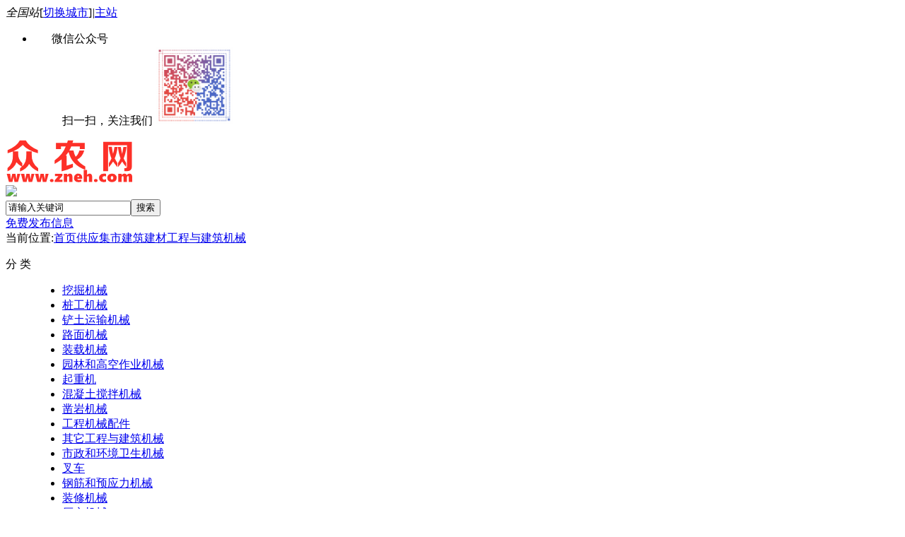

--- FILE ---
content_type: text/html;charset=UTF-8
request_url: http://www.zneh.com/gyjs/list-8128.html
body_size: 8713
content:
<!doctype html>
<html>
<head>
<meta charset="UTF-8"/>
<title>工程与建筑机械供应_工程与建筑机械价格_工程与建筑机械批发-众农网</title>
<meta name="keywords" content="工程与建筑机械供应,工程与建筑机械价格,工程与建筑机械批发"/>
<meta name="description" content="中国工程与建筑机械网为您提供各种规格的工程与建筑机械，拥有最详细的工程与建筑机械价格、采购工程与建筑机械批发等产品信息库，我们会尽全力为您提供准确、全面的工程与建筑机械厂家，欢迎来到工程与建筑机械供应频道。"/>
<link rel="canonical" href="list-8128.html"/>
<meta http-equiv="mobile-agent" content="format=html5;url=http://m.zneh.com/gyjs/list-8128.html">
<link rel="shortcut icon" type="image/x-icon" href="http://www.zneh.com/favicon.ico"/>
<link rel="bookmark" type="image/x-icon" href="http://www.zneh.com/favicon.ico"/>
<link rel="archives" title="众农网" href="http://www.zneh.com/archiver/"/>
<link rel="stylesheet" type="text/css" href="http://www.zneh.com/skin/default/style.css"/>
<link rel="stylesheet" type="text/css" href="http://www.zneh.com/skin/default/sell.css"/>
<!--[if lte IE 6]>
<link rel="stylesheet" type="text/css" href="http://www.zneh.com/skin/default/ie6.css"/>
<![endif]-->
<link type="text/css" rel="stylesheet" href="http://www.zneh.com/skin/default/theme.css"/>
<script type="text/javascript">window.onerror=function(){return true;}</script><script type="text/javascript" src="http://www.zneh.com/lang/zh-cn/lang.js"></script>
<script type="text/javascript" src="http://www.zneh.com/file/script/config.js"></script>
<!--[if lte IE 9]><!-->
<script type="text/javascript" src="http://www.zneh.com/file/script/jquery-1.5.2.min.js"></script>
<!--<![endif]-->
<!--[if (gte IE 10)|!(IE)]><!-->
<script type="text/javascript" src="http://www.zneh.com/file/script/jquery-2.1.1.min.js"></script>
<!--<![endif]-->
<script type="text/javascript" src="http://www.zneh.com/file/script/common.js"></script>
<script type="text/javascript" src="http://www.zneh.com/file/script/page.js"></script>
<script type="text/javascript">
GoMobile('http://m.zneh.com/gyjs/list-8128.html');
var searchid = 5;
</script>
</head>
<body>
<div id="header">
<div class="head-t">
<div class="container clear">
<div class="headl"><em>全国站</em>[<a href="http://www.zneh.com/api/city.php">切换城市</a>]<i>|</i><a href="http://www.zneh.com/">主站</a></div>
<div class="headm">
<div class="navs">
  <ul class="nav_menu">
    <li class="nav_menu-item"><a rel="nofollow" style="background:url(http://www.zneh.com/skin/default/images/swx.png) no-repeat left center;padding-left:25px;">微信公众号</a>
      <ul class="nav_submenu">扫一扫，关注我们
      <img src="http://www.zneh.com/wx.png" width="110" height="110"/>
      </ul>
    </li>
  </ul>
</div>
</div>
<div class="f_r" id="destoon_member"></div>
</div>
</div>
<div class="m head_s" id="destoon_space"></div>
<div class="m"><div id="search_tips" style="display:none;"></div></div>
<div id="destoon_qrcode" style="display:none;"></div><div class="m">
<div id="search_module" style="display:none;" onMouseOut="Dh('search_module');" onMouseOver="Ds('search_module');">
<a href="javascript:void(0);" onClick="setModule('5','供应集市')">供应集市</a><a href="javascript:void(0);" onClick="setModule('23','早鸟快报')">早鸟快报</a><a href="javascript:void(0);" onClick="setModule('10','知道生活')">知道生活</a></div>
</div>
<div class="m top">
<div class="logo f_l"><a href="http://www.zneh.com/"><img src="http://www.zneh.com/file/upload/202107/20/210134651.png" alt="众农网"/></a></div>
<div class="logo-area-ad"><img src="http://www.zneh.com/skin/default/images/logo_xiaobiao.png"/></div>
 <script type="text/javascript">var searchid = 5;</script>
<form id="destoon_search" action="http://www.zneh.com/gyjs/search.php" onSubmit="return Dsearch(1);">
<input type="hidden" name="moduleid" value="5" id="destoon_moduleid"/>
<input type="hidden" name="spread" value="0" id="destoon_spread"/>
<div class="head_search" onMouseOver="this.className='head_search_on';" onMouseOut="this.className='head_search';">
<input name="kw" id="destoon_kw" type="text" class="search_i" value="请输入关键词" onFocus="if(this.value=='请输入关键词') this.value='';" x-webkit-speech speech/><input type="submit" value="搜索" class="search_s"/>
</div>
</form>
<div class="keywords"></div>
<div class="fabu"><a rel="nofollow" target="_blank" href="http://www.zneh.com/member/my.php?mid=5&action=add">免费发布信息</a></div>
</div>
</div><div class="m"><div class="poss">当前位置:<a href="http://www.zneh.com/">首页</a><a href="http://www.zneh.com/gyjs/">供应集市</a><a href="http://www.zneh.com/gyjs/list-7843.html">建筑建材</a><a href="http://www.zneh.com/gyjs/list-8128.html">工程与建筑机械</a></div></div>
<div class="m">
<div class="tid mt10">
 <dl>
                <dt>分 类</dt>
                <dd>
                  <ul id="mainCat" class="clearfix">
                                                                    <li><a href="http://www.zneh.com/gyjs/list-11129.html" title="挖掘机械">挖掘机械</a></li>
                                                                  <li><a href="http://www.zneh.com/gyjs/list-11130.html" title="桩工机械">桩工机械</a></li>
                                                                  <li><a href="http://www.zneh.com/gyjs/list-11131.html" title="铲土运输机械">铲土运输机械</a></li>
                                                                  <li><a href="http://www.zneh.com/gyjs/list-11132.html" title="路面机械">路面机械</a></li>
                                                                  <li><a href="http://www.zneh.com/gyjs/list-11133.html" title="装载机械">装载机械</a></li>
                                                                  <li><a href="http://www.zneh.com/gyjs/list-11134.html" title="园林和高空作业机械">园林和高空作业机械</a></li>
                                                                  <li><a href="http://www.zneh.com/gyjs/list-11135.html" title="起重机">起重机</a></li>
                                                                  <li><a href="http://www.zneh.com/gyjs/list-11136.html" title="混凝土搅拌机械">混凝土搅拌机械</a></li>
                                                                  <li><a href="http://www.zneh.com/gyjs/list-11137.html" title="凿岩机械">凿岩机械</a></li>
                                                                  <li><a href="http://www.zneh.com/gyjs/list-11138.html" title="工程机械配件">工程机械配件</a></li>
                                                                  <li><a href="http://www.zneh.com/gyjs/list-11139.html" title="其它工程与建筑机械">其它工程与建筑机械</a></li>
                                                                  <li><a href="http://www.zneh.com/gyjs/list-11140.html" title="市政和环境卫生机械">市政和环境卫生机械</a></li>
                                                                  <li><a href="http://www.zneh.com/gyjs/list-11141.html" title="叉车">叉车</a></li>
                                                                  <li><a href="http://www.zneh.com/gyjs/list-11142.html" title="钢筋和预应力机械">钢筋和预应力机械</a></li>
                                                                  <li><a href="http://www.zneh.com/gyjs/list-11143.html" title="装修机械">装修机械</a></li>
                                                                  <li><a href="http://www.zneh.com/gyjs/list-11144.html" title="压实机械">压实机械</a></li>
                                                                 </ul> 
                </dd>
            </dl>
            <dl>
                <dt>地 区</dt>
                <dd>
                  <ul class="clearfix">
                                       <li><a href="http://www.zneh.com/gyjs/search.php?catid=8128&areaid=1" title="北京工程与建筑机械" >北京</a></li>
                              <li><a href="http://www.zneh.com/gyjs/search.php?catid=8128&areaid=2" title="上海工程与建筑机械" >上海</a></li>
                              <li><a href="http://www.zneh.com/gyjs/search.php?catid=8128&areaid=3" title="天津工程与建筑机械" >天津</a></li>
                              <li><a href="http://www.zneh.com/gyjs/search.php?catid=8128&areaid=4" title="重庆工程与建筑机械" >重庆</a></li>
                              <li><a href="http://www.zneh.com/gyjs/search.php?catid=8128&areaid=5" title="河北工程与建筑机械" >河北</a></li>
                              <li><a href="http://www.zneh.com/gyjs/search.php?catid=8128&areaid=6" title="山西工程与建筑机械" >山西</a></li>
                              <li><a href="http://www.zneh.com/gyjs/search.php?catid=8128&areaid=7" title="内蒙古工程与建筑机械" >内蒙古</a></li>
                              <li><a href="http://www.zneh.com/gyjs/search.php?catid=8128&areaid=8" title="辽宁工程与建筑机械" >辽宁</a></li>
                              <li><a href="http://www.zneh.com/gyjs/search.php?catid=8128&areaid=9" title="吉林工程与建筑机械" >吉林</a></li>
                              <li><a href="http://www.zneh.com/gyjs/search.php?catid=8128&areaid=10" title="黑龙江工程与建筑机械" >黑龙江</a></li>
                              <li><a href="http://www.zneh.com/gyjs/search.php?catid=8128&areaid=11" title="江苏工程与建筑机械" >江苏</a></li>
                              <li><a href="http://www.zneh.com/gyjs/search.php?catid=8128&areaid=12" title="浙江工程与建筑机械" >浙江</a></li>
                              <li><a href="http://www.zneh.com/gyjs/search.php?catid=8128&areaid=13" title="安徽工程与建筑机械" >安徽</a></li>
                              <li><a href="http://www.zneh.com/gyjs/search.php?catid=8128&areaid=14" title="福建工程与建筑机械" >福建</a></li>
                              <li><a href="http://www.zneh.com/gyjs/search.php?catid=8128&areaid=15" title="江西工程与建筑机械" >江西</a></li>
                              <li><a href="http://www.zneh.com/gyjs/search.php?catid=8128&areaid=16" title="山东工程与建筑机械" >山东</a></li>
                              <li><a href="http://www.zneh.com/gyjs/search.php?catid=8128&areaid=17" title="河南工程与建筑机械" >河南</a></li>
                              <li><a href="http://www.zneh.com/gyjs/search.php?catid=8128&areaid=18" title="湖北工程与建筑机械" >湖北</a></li>
                              <li><a href="http://www.zneh.com/gyjs/search.php?catid=8128&areaid=19" title="湖南工程与建筑机械" >湖南</a></li>
                              <li><a href="http://www.zneh.com/gyjs/search.php?catid=8128&areaid=20" title="广东工程与建筑机械" >广东</a></li>
                              <li><a href="http://www.zneh.com/gyjs/search.php?catid=8128&areaid=21" title="广西工程与建筑机械" >广西</a></li>
                              <li><a href="http://www.zneh.com/gyjs/search.php?catid=8128&areaid=22" title="海南工程与建筑机械" >海南</a></li>
                              <li><a href="http://www.zneh.com/gyjs/search.php?catid=8128&areaid=23" title="四川工程与建筑机械" >四川</a></li>
                              <li><a href="http://www.zneh.com/gyjs/search.php?catid=8128&areaid=24" title="贵州工程与建筑机械" >贵州</a></li>
                              <li><a href="http://www.zneh.com/gyjs/search.php?catid=8128&areaid=25" title="云南工程与建筑机械" >云南</a></li>
                              <li><a href="http://www.zneh.com/gyjs/search.php?catid=8128&areaid=26" title="西藏工程与建筑机械" >西藏</a></li>
                              <li><a href="http://www.zneh.com/gyjs/search.php?catid=8128&areaid=27" title="陕西工程与建筑机械" >陕西</a></li>
                              <li><a href="http://www.zneh.com/gyjs/search.php?catid=8128&areaid=28" title="甘肃工程与建筑机械" >甘肃</a></li>
                              <li><a href="http://www.zneh.com/gyjs/search.php?catid=8128&areaid=29" title="青海工程与建筑机械" >青海</a></li>
                              <li><a href="http://www.zneh.com/gyjs/search.php?catid=8128&areaid=30" title="宁夏工程与建筑机械" >宁夏</a></li>
                              <li><a href="http://www.zneh.com/gyjs/search.php?catid=8128&areaid=31" title="新疆工程与建筑机械" >新疆</a></li>
                              <li><a href="http://www.zneh.com/gyjs/search.php?catid=8128&areaid=32" title="台湾工程与建筑机械" >台湾</a></li>
                              <li><a href="http://www.zneh.com/gyjs/search.php?catid=8128&areaid=33" title="香港工程与建筑机械" >香港</a></li>
                              <li><a href="http://www.zneh.com/gyjs/search.php?catid=8128&areaid=34" title="澳门工程与建筑机械" >澳门</a></li>
                           </ul> 
</dd>
</dl>
</div>
<div class="b15 c_b">&nbsp;</div>
<div class="sell-list">
<div id="nav">
    <div class="nav-c">
        <ul> 
                    <li class="cur">
                 <a href="http://www.zneh.com/gyjs/list-8128.html">工程与建筑机械信息</a>
            </li>
                                    <li>
                <a href="http://www.zneh.com/company/list-31616.html" target="_blank">工程与建筑机械公司</a>
            </li>
                    </ul>
                    </div><div class="post-type">
        <script type="text/javascript">var sh = 'http://www.zneh.com/gyjs/search.php?catid=8128';</script>
          <input type="checkbox"  onclick="Go(sh+'&price=1');"/> 标价&nbsp;
      <input type="checkbox"  onclick="Go(sh+'&thumb=1');"/> 图片&nbsp;
      <input type="checkbox"  onclick="Go(sh+'&vip=1');"/> VIP&nbsp;&nbsp;
        </div>
</div>
<div class="b10"></div>
<form method="post">
<div class="list-box">
<ul>
<li>
<div class="left"><a href="http://www.zneh.com/gyjs/show-49895.html" target="_blank"><img src="http://www.zneh.com/file/upload/202507/16/085450271126.jpg.thumb.jpg"></a></div><div class="right">
<h3><a href="http://www.zneh.com/gyjs/show-49895.html" target="_blank">20吨无轨电动平板车 重型电动工具拖车</a><a href='http://www.zneh.com/gyjs/list-11139.html' target='_blank' class='tagsell tag-category'>其它工程与建筑机械</a></h3>
<p>20吨无轨电动平板车 重型电动工具拖车品牌：南工，型号：NG20-50/24,台面尺寸：5*2.4米，载重：20吨，净重：5192KG,颜色：黄色；</p>
<p class="com">[广东佛山市] <a href="http://www.zneh.com/com/fsnangong/" target="_blank">佛山南工车辆制造有限公司</a></p>
<p>主营：平板车、全挂 车、平板拖车、牵引拖车、 全挂拖车、升降平台、登车桥、汽车尾板、ATV拖车、LED广告拖车、雨篷拖车、房车底盘、电动车辆、电动轨道车、电动叉车、电动平板车、浏览观光车、房车、水陆两栖车、工程车辆、仓储货架及相关配件</p>
</div>
<div class="price"><strong class="px14">178000.00</strong>/台<em>07-16</em>
</div>
</li>
<li>
<div class="left"><a href="http://www.zneh.com/gyjs/show-48790.html" target="_blank"><img src="http://www.zneh.com/file/upload/202202/26/14285160535.jpg.thumb.jpg"></a></div><div class="right">
<h3><a href="http://www.zneh.com/gyjs/show-48790.html" target="_blank">2ZBQ-9/3矿用气动注浆泵/气动注浆机</a><a href='http://www.zneh.com/gyjs/list-11136.html' target='_blank' class='tagsell tag-category'>混凝土搅拌机械</a></h3>
<p>2ZBQ-9/3矿用气动注浆泵产品介绍2ZBQ-9/3矿用气动注浆泵主要用于煤矿、铁矿等井壁防水、加固注浆工程，以及地铁、隧道、水利、建</p>
<p class="com">[全国] <a href="http://www.zneh.com/com/zhongmei888/" target="_blank"></a></p>
<p>主营：</p>
</div>
<div class="price"><strong class="px14">21500.00</strong>/辆<em>02-26</em>
</div>
</li>
<li>
<div class="right">
<h3><a href="http://www.zneh.com/gyjs/show-25258.html" target="_blank">5mm厚广告PVC板-PVC自由发泡板生产厂家批发提供尺寸定制</a><a href='http://www.zneh.com/gyjs/list-11135.html' target='_blank' class='tagsell tag-category'>起重机</a></h3>
<p>5mm广告PVC板 PVC自由发泡板生产厂家 提供尺寸密度定制产品名称：PVC自由发泡板（别名安迪板、雪弗板) 产品颜色：白色产品规格：</p>
<p class="com">[北京] <a href="http://www.zneh.com/com/zneh/" target="_blank">杨鑫</a></p>
<p>主营：塑胶/塑料机械/造料机械</p>
</div>
<div class="price"><strong class="px14">42.00</strong>/件<em>08-22</em>
</div>
</li>
<li>
<div class="right">
<h3><a href="http://www.zneh.com/gyjs/show-25257.html" target="_blank">中空板包装板、彩色中空板,2600mm宽幅</a><a href='http://www.zneh.com/gyjs/list-11135.html' target='_blank' class='tagsell tag-category'>起重机</a></h3>
<p>中空板产品具有防震、可灵活设计结构、不需开注塑模具等优势。可循环使用，以降低包装运输成本。不良品可维修养护，报废品可回收</p>
<p class="com">[北京] <a href="http://www.zneh.com/com/zneh/" target="_blank">杨鑫</a></p>
<p>主营：塑胶/塑料机械/造料机械</p>
</div>
<div class="price"><strong class="px14">6.00</strong>/件<em>08-22</em>
</div>
</li>
<li>
<div class="right">
<h3><a href="http://www.zneh.com/gyjs/show-25256.html" target="_blank">江浙沪厂家批发直销精密仪器专用塑料周转箱</a><a href='http://www.zneh.com/gyjs/list-11135.html' target='_blank' class='tagsell tag-category'>起重机</a></h3>
<p>详细解析塑料中空板和纸箱的优劣中空板标准化带来的社会经济效益是非常大的。标准化的产品可以多次复用,使得若盘每次使用成本不</p>
<p class="com">[北京] <a href="http://www.zneh.com/com/zneh/" target="_blank">杨鑫</a></p>
<p>主营：塑胶/塑料机械/造料机械</p>
</div>
<div class="price">询价<em>08-22</em>
</div>
</li>
<div style=" padding:15px 8px; height:auto; display:block;  background:#FFFFFF;overflow:hidden;"><div class="_s3vlwu9xbs8"></div>
<script type="text/javascript">
    (window.slotbydup = window.slotbydup || []).push({
        id: "u6597123",
        container: "_s3vlwu9xbs8",
        async: true
    });
</script>
<!-- 多条广告如下脚本只需引入一次 -->
<script type="text/javascript" src="//cpro.baidustatic.com/cpro/ui/cm.js" async="async" defer="defer" >
</script></div><li>
<div class="right">
<h3><a href="http://www.zneh.com/gyjs/show-25255.html" target="_blank">恒宏塑胶生产防静电|导电|阻燃中空板</a><a href='http://www.zneh.com/gyjs/list-11135.html' target='_blank' class='tagsell tag-category'>起重机</a></h3>
<p>PP中空板的材料决定了它具有无毒、无污染、耐腐蚀、防水、防震的性能。一些工厂可根据不同的要求掺合阻燃母料而成阻燃中空板，而</p>
<p class="com">[北京] <a href="http://www.zneh.com/com/zneh/" target="_blank">杨鑫</a></p>
<p>主营：塑胶/塑料机械/造料机械</p>
</div>
<div class="price">询价<em>08-22</em>
</div>
</li>
<li>
<div class="right">
<h3><a href="http://www.zneh.com/gyjs/show-25254.html" target="_blank">黑白膜遮光幕,遮阳幕厂家批发直销</a><a href='http://www.zneh.com/gyjs/list-11135.html' target='_blank' class='tagsell tag-category'>起重机</a></h3>
<p>迈希尔黑白遮阳幕MNOBW功能特点：&#8226;白天是非常有效的外遮阳，实现*佳效果的遮阳降温；&#8226;单独使用时仍具有遮阳，降温和</p>
<p class="com">[北京] <a href="http://www.zneh.com/com/zneh/" target="_blank">杨鑫</a></p>
<p>主营：塑胶/塑料机械/造料机械</p>
</div>
<div class="price"><strong class="px14">3.20</strong>/件<em>08-22</em>
</div>
</li>
<li>
<div class="right">
<h3><a href="http://www.zneh.com/gyjs/show-25253.html" target="_blank">内用遮阳幕,内用遮阳保温幕厂家批发直销</a><a href='http://www.zneh.com/gyjs/list-11135.html' target='_blank' class='tagsell tag-category'>起重机</a></h3>
<p>迈希尔内用遮阳保温幕 节能 漫射 MND适用于各类温室内外材料：白膜+透明散射膜阻燃性：非阻燃尺寸：1.5-6.3米厚度：1.3毫米遮阳</p>
<p class="com">[北京] <a href="http://www.zneh.com/com/zneh/" target="_blank">杨鑫</a></p>
<p>主营：塑胶/塑料机械/造料机械</p>
</div>
<div class="price"><strong class="px14">2.00</strong>/件<em>08-22</em>
</div>
</li>
<li>
<div class="right">
<h3><a href="http://www.zneh.com/gyjs/show-25252.html" target="_blank">高强度防虫网厂家批发直销</a><a href='http://www.zneh.com/gyjs/list-11135.html' target='_blank' class='tagsell tag-category'>起重机</a></h3>
<p>迈希尔高强度防虫网功能特点： 1、防虫：防虫网对白菜菜青虫、小菜蛾、豇豆荚螟、美洲斑潜蝇防效为94--97％，对蚜虫防效为90％。</p>
<p class="com">[北京] <a href="http://www.zneh.com/com/zneh/" target="_blank">杨鑫</a></p>
<p>主营：塑胶/塑料机械/造料机械</p>
</div>
<div class="price"><strong class="px14">2.70</strong>/件<em>08-22</em>
</div>
</li>
<li>
<div class="right">
<h3><a href="http://www.zneh.com/gyjs/show-25251.html" target="_blank">东莞清溪塑胶外壳喷油加工|uv喷油橡胶油厂家批发</a><a href='http://www.zneh.com/gyjs/list-11135.html' target='_blank' class='tagsell tag-category'>起重机</a></h3>
<p>随着市场经济的发展，生活质量的提升，市场需要更加多样性，产品性能好的同时，人们更加追求外观的多样化和个性化，塑胶喷油给产</p>
<p class="com">[北京] <a href="http://www.zneh.com/com/zneh/" target="_blank">杨鑫</a></p>
<p>主营：塑胶/塑料机械/造料机械</p>
</div>
<div class="price"><strong class="px14">1.50</strong>/件<em>08-22</em>
</div>
</li>
<div style=" padding:15px 8px; height:auto; display:block;  background:#FFFFFF;overflow:hidden;"><div class="_s3vlwu9xbs8"></div>
<script type="text/javascript">
    (window.slotbydup = window.slotbydup || []).push({
        id: "u6597123",
        container: "_s3vlwu9xbs8",
        async: true
    });
</script>
<!-- 多条广告如下脚本只需引入一次 -->
<script type="text/javascript" src="//cpro.baidustatic.com/cpro/ui/cm.js" async="async" defer="defer" >
</script></div><li>
<div class="right">
<h3><a href="http://www.zneh.com/gyjs/show-25250.html" target="_blank">惠州ABS塑胶喷涂丝印加工厂家批发|来料加工</a><a href='http://www.zneh.com/gyjs/list-11135.html' target='_blank' class='tagsell tag-category'>起重机</a></h3>
<p>惠州市兄辉电子塑胶有限公司专注塑胶喷油加工已14年了，擅长于中小件塑胶大批量的喷油加工，经过13年的磨练，打造了一支专注，高</p>
<p class="com">[北京] <a href="http://www.zneh.com/com/zneh/" target="_blank">杨鑫</a></p>
<p>主营：塑胶/塑料机械/造料机械</p>
</div>
<div class="price"><strong class="px14">1.50</strong>/件<em>08-22</em>
</div>
</li>
<li>
<div class="right">
<h3><a href="http://www.zneh.com/gyjs/show-25249.html" target="_blank">PVC软质水晶台垫(软玻璃)</a><a href='http://www.zneh.com/gyjs/list-11135.html' target='_blank' class='tagsell tag-category'>起重机</a></h3>
<p>软玻璃：PVC透明软板，是一种优质的塑胶复合材料，表面光滑、亮丽透明、无裂缝、无气泡、色泽均匀。其优点有：1、耐热度高（有的</p>
<p class="com">[北京] <a href="http://www.zneh.com/com/zneh/" target="_blank">杨鑫</a></p>
<p>主营：塑胶/塑料机械/造料机械</p>
</div>
<div class="price"><strong class="px14">35.00</strong>/件<em>08-22</em>
</div>
</li>
<li>
<div class="right">
<h3><a href="http://www.zneh.com/gyjs/show-25248.html" target="_blank">净化室PVC黑色防静电帘,透明网格防静电帘</a><a href='http://www.zneh.com/gyjs/list-11144.html' target='_blank' class='tagsell tag-category'>压实机械</a></h3>
<p>材质PVC，适用于电子电器行业，无菌室、绝缘室等各行业。静电指数达到104-1012Ω,有效防止静电的产生和静电消散。多用于无尘室、</p>
<p class="com">[北京] <a href="http://www.zneh.com/com/zneh/" target="_blank">杨鑫</a></p>
<p>主营：塑胶/塑料机械/造料机械</p>
</div>
<div class="price"><strong class="px14">22.00</strong>/件<em>08-22</em>
</div>
</li>
<li>
<div class="right">
<h3><a href="http://www.zneh.com/gyjs/show-25247.html" target="_blank">氢化丁腈密封胶条</a><a href='http://www.zneh.com/gyjs/list-11144.html' target='_blank' class='tagsell tag-category'>压实机械</a></h3>
<p>氢化丁腈密封胶条氢化丁腈橡胶（HNBR）是一种高饱和的腈类弹性体，是将丁腈橡胶（NBR）链段上的丁二烯单元进行有选择的加氢制得</p>
<p class="com">[北京] <a href="http://www.zneh.com/com/zneh/" target="_blank">杨鑫</a></p>
<p>主营：塑胶/塑料机械/造料机械</p>
</div>
<div class="price">询价<em>08-22</em>
</div>
</li>
<li>
<div class="right">
<h3><a href="http://www.zneh.com/gyjs/show-25246.html" target="_blank">锦州塑料托盘防滑加厚厂家批发|物流网格平板川字田字九脚</a><a href='http://www.zneh.com/gyjs/list-11144.html' target='_blank' class='tagsell tag-category'>压实机械</a></h3>
<p>1.环保塑料托盘以塑代木可回收利用节约资源符合国家环保要求且经济实惠。 2.超轻一体化结构根据精巧的设计实现了超轻</p>
<p class="com">[北京] <a href="http://www.zneh.com/com/zneh/" target="_blank">杨鑫</a></p>
<p>主营：塑胶/塑料机械/造料机械</p>
</div>
<div class="price">询价<em>08-22</em>
</div>
</li>
<div style=" padding:15px 8px; height:auto; display:block;  background:#FFFFFF;overflow:hidden;"><div class="_s3vlwu9xbs8"></div>
<script type="text/javascript">
    (window.slotbydup = window.slotbydup || []).push({
        id: "u6597123",
        container: "_s3vlwu9xbs8",
        async: true
    });
</script>
<!-- 多条广告如下脚本只需引入一次 -->
<script type="text/javascript" src="//cpro.baidustatic.com/cpro/ui/cm.js" async="async" defer="defer" >
</script></div><li>
<div class="right">
<h3><a href="http://www.zneh.com/gyjs/show-25245.html" target="_blank">翻斗车专用聚乙烯底板|车厢滑板pe塑料板|不沾土厂家批发直销</a><a href='http://www.zneh.com/gyjs/list-11144.html' target='_blank' class='tagsell tag-category'>压实机械</a></h3>
<p>聚乙烯板具有抗冲击性，韧性高，抗拉；耐腐蚀性，耐酸碱盐等各种化学原料；卫生无毒，可直接接触食品，药品；耐老化，抗紫外线，</p>
<p class="com">[北京] <a href="http://www.zneh.com/com/zneh/" target="_blank">杨鑫</a></p>
<p>主营：塑胶/塑料机械/造料机械</p>
</div>
<div class="price"><strong class="px14">18.00</strong>/件<em>08-22</em>
</div>
</li>
<li>
<div class="right">
<h3><a href="http://www.zneh.com/gyjs/show-25244.html" target="_blank">耐磨超高分子量聚乙烯板厂家批发直供</a><a href='http://www.zneh.com/gyjs/list-11144.html' target='_blank' class='tagsell tag-category'>压实机械</a></h3>
<p>超高分子量聚乙烯(UHMW-PE)平均分子量约35万～800万，因分子量高而具有其它塑料无可比拟的优异的耐冲击、耐磨损、自润滑性、耐化</p>
<p class="com">[北京] <a href="http://www.zneh.com/com/zneh/" target="_blank">杨鑫</a></p>
<p>主营：塑胶/塑料机械/造料机械</p>
</div>
<div class="price">询价<em>08-22</em>
</div>
</li>
<li>
<div class="right">
<h3><a href="http://www.zneh.com/gyjs/show-25243.html" target="_blank">发电厂专用煤仓衬板厂家批发直销规格齐全</a><a href='http://www.zneh.com/gyjs/list-11144.html' target='_blank' class='tagsell tag-category'>压实机械</a></h3>
<p>超高分子量聚乙烯材质的煤仓衬板的使用现已遍及，煤仓衬板的装置却很少有人了解，因此煤仓衬板的装置成了当下抢手的效劳。我们德</p>
<p class="com">[北京] <a href="http://www.zneh.com/com/zneh/" target="_blank">杨鑫</a></p>
<p>主营：塑胶/塑料机械/造料机械</p>
</div>
<div class="price"><strong class="px14">12.30</strong>/件<em>08-22</em>
</div>
</li>
<li>
<div class="right">
<h3><a href="http://www.zneh.com/gyjs/show-25242.html" target="_blank">钢铁厂专用耐磨煤仓衬板厂家批发定制</a><a href='http://www.zneh.com/gyjs/list-11144.html' target='_blank' class='tagsell tag-category'>压实机械</a></h3>
<p>煤仓是燃煤火力发电厂制粉系统中的重要组成部分，在大、中型机组电厂中，主厂房煤仓多数采用型钢和钢板制成。由于物料在仓内流动</p>
<p class="com">[北京] <a href="http://www.zneh.com/com/zneh/" target="_blank">杨鑫</a></p>
<p>主营：塑胶/塑料机械/造料机械</p>
</div>
<div class="price">询价<em>08-22</em>
</div>
</li>
<li>
<div class="right">
<h3><a href="http://www.zneh.com/gyjs/show-25241.html" target="_blank">煤矿厂专用耐磨高分子煤仓衬板定做</a><a href='http://www.zneh.com/gyjs/list-11144.html' target='_blank' class='tagsell tag-category'>压实机械</a></h3>
<p>煤仓衬板相信大家有知道，我们会在煤矿厂、钢铁厂、发电厂等一些厂家的煤仓里就能看得到他的身影，这是一种常用板材，不过有的人</p>
<p class="com">[北京] <a href="http://www.zneh.com/com/zneh/" target="_blank">杨鑫</a></p>
<p>主营：塑胶/塑料机械/造料机械</p>
</div>
<div class="price">询价<em>08-22</em>
</div>
</li>
<div style=" padding:15px 8px; height:auto; display:block;  background:#FFFFFF;overflow:hidden;"><div class="_s3vlwu9xbs8"></div>
<script type="text/javascript">
    (window.slotbydup = window.slotbydup || []).push({
        id: "u6597123",
        container: "_s3vlwu9xbs8",
        async: true
    });
</script>
<!-- 多条广告如下脚本只需引入一次 -->
<script type="text/javascript" src="//cpro.baidustatic.com/cpro/ui/cm.js" async="async" defer="defer" >
</script></div></ul>
</div>
<div class="b20"></div>
<div class="pages"><input type="hidden" id="destoon_previous" value="http://www.zneh.com/gyjs/list-8128-9.html"/><a href="http://www.zneh.com/gyjs/list-8128-9.html">&nbsp;&#171;上一页&nbsp;</a> <strong>&nbsp;1&nbsp;</strong>  <a href="http://www.zneh.com/gyjs/list-8128-2.html">&nbsp;2&nbsp;</a>  &nbsp;&#8230;&nbsp; <a href="http://www.zneh.com/gyjs/list-8128-3.html">&nbsp;3&nbsp;</a>   <a href="http://www.zneh.com/gyjs/list-8128-4.html">&nbsp;4&nbsp;</a>   <a href="http://www.zneh.com/gyjs/list-8128-5.html">&nbsp;5&nbsp;</a>   <a href="http://www.zneh.com/gyjs/list-8128-6.html">&nbsp;6&nbsp;</a>   <a href="http://www.zneh.com/gyjs/list-8128-7.html">&nbsp;7&nbsp;</a>  &nbsp;&#8230;&nbsp; <a href="http://www.zneh.com/gyjs/list-8128-8.html">&nbsp;8&nbsp;</a>   <a href="http://www.zneh.com/gyjs/list-8128-9.html">&nbsp;9&nbsp;</a>  <a href="http://www.zneh.com/gyjs/list-8128-2.html">&nbsp;下一页&#187;&nbsp;</a> <input type="hidden" id="destoon_next" value="http://www.zneh.com/gyjs/list-8128-2.html"/>&nbsp;<cite>共172条/9页</cite>&nbsp;<input type="text" class="pages_inp" id="destoon_pageno" value="1" onkeydown="if(event.keyCode==13 && this.value) {window.location.href='http://www.zneh.com/gyjs/list-8128-{destoon_page}.html'.replace(/\{destoon_page\}/, this.value);return false;}"> <input type="button" class="pages_btn" value="GO" onclick="if(Dd('destoon_pageno').value>0)window.location.href='http://www.zneh.com/gyjs/list-8128-{destoon_page}.html'.replace(/\{destoon_page\}/, Dd('destoon_pageno').value);"/></div></form>
</div>
<div class="sell-ad" style="margin-top:0">
<a href="/member/register.php" title="注册会员" ><img src="http://www.zneh.com/skin/default/images/tishi1.gif" alt="注册" style="width: 210px;height:210px;"/></a>
<div class="b10"></div>
<div class="box_head"><div><strong>会员信息</strong></strong></div></div>
<div class="box_body">
<ul>
</ul>
   </div>
<div class="b10"></div>
<div class="box_head"><div><strong>推荐信息</strong></strong></div></div>
<div class="box_body">
<ul>
<li><a href="http://www.zneh.com/gyjs/show-25111.html" title="ABS 台湾台化 AE8200 押出级">ABS 台湾台化 AE8200 押出级</a></li>
<li><a href="http://www.zneh.com/gyjs/show-25112.html" title="悬臂单绞成缆机参数及特点">悬臂单绞成缆机参数及特点</a></li>
<li><a href="http://www.zneh.com/gyjs/show-25113.html" title="银川厢式压滤机滤板厂家">银川厢式压滤机滤板厂家</a></li>
<li><a href="http://www.zneh.com/gyjs/show-25114.html" title="低密度聚乙烯闭孔泡沫板 乐清塑料泡沫板厂家">低密度聚乙烯闭孔泡沫板 乐清塑料泡沫板厂家</a></li>
<li><a href="http://www.zneh.com/gyjs/show-25115.html" title="厂家定制桩基声测管 钳压式声测管 超声波探测管价格优惠质量好">厂家定制桩基声测管 钳压式声测管 超声波探测管价格优惠质量好</a></li>
<li><a href="http://www.zneh.com/gyjs/show-25116.html" title="盆式橡胶支座 隔震橡胶支座厂家定制">盆式橡胶支座 隔震橡胶支座厂家定制</a></li>
<li><a href="http://www.zneh.com/gyjs/show-25117.html" title="河北衡水中埋式橡胶止水带">河北衡水中埋式橡胶止水带</a></li>
<li><a href="http://www.zneh.com/gyjs/show-25118.html" title="龙翔盆式橡胶支座生产厂家">龙翔盆式橡胶支座生产厂家</a></li>
<li><a href="http://www.zneh.com/gyjs/show-25119.html" title="防潮叉车塑胶卡板 超市承重塑料托盘垫板">防潮叉车塑胶卡板 超市承重塑料托盘垫板</a></li>
<li><a href="http://www.zneh.com/gyjs/show-25120.html" title="南宁食品运输箱 水果周转箱">南宁食品运输箱 水果周转箱</a></li>
</ul>
   </div>
<div class="b10"></div>
<div class="box_head"><div><strong>搜索排行</strong></strong></div></div>
<div class="list-rank">
<ul>
</ul></div>
<div style="margin:0 auto; text-align:center;"><script type="text/javascript">
        
        var cpro_id = "u6600214";
</script>
<script type="text/javascript" src="http://cpro.baidustatic.com/cpro/ui/c.js"></script></div>
</div>
</div></div>
<div class="m bottom-link">
<dl>
<dt>全国工程与建筑机械信息</dt>
<dd>
<a href="http://www.zneh.com/gyjs/search.php?areaid=1&catid=8128">北京工程与建筑机械</a>
<a href="http://www.zneh.com/gyjs/search.php?areaid=2&catid=8128">上海工程与建筑机械</a>
<a href="http://www.zneh.com/gyjs/search.php?areaid=3&catid=8128">天津工程与建筑机械</a>
<a href="http://www.zneh.com/gyjs/search.php?areaid=4&catid=8128">重庆工程与建筑机械</a>
<a href="http://www.zneh.com/gyjs/search.php?areaid=5&catid=8128">河北工程与建筑机械</a>
<a href="http://www.zneh.com/gyjs/search.php?areaid=6&catid=8128">山西工程与建筑机械</a>
<a href="http://www.zneh.com/gyjs/search.php?areaid=7&catid=8128">内蒙古工程与建筑机械</a>
<a href="http://www.zneh.com/gyjs/search.php?areaid=8&catid=8128">辽宁工程与建筑机械</a>
<a href="http://www.zneh.com/gyjs/search.php?areaid=9&catid=8128">吉林工程与建筑机械</a>
<a href="http://www.zneh.com/gyjs/search.php?areaid=10&catid=8128">黑龙江工程与建筑机械</a>
<a href="http://www.zneh.com/gyjs/search.php?areaid=11&catid=8128">江苏工程与建筑机械</a>
<a href="http://www.zneh.com/gyjs/search.php?areaid=12&catid=8128">浙江工程与建筑机械</a>
<a href="http://www.zneh.com/gyjs/search.php?areaid=13&catid=8128">安徽工程与建筑机械</a>
<a href="http://www.zneh.com/gyjs/search.php?areaid=14&catid=8128">福建工程与建筑机械</a>
<a href="http://www.zneh.com/gyjs/search.php?areaid=15&catid=8128">江西工程与建筑机械</a>
<a href="http://www.zneh.com/gyjs/search.php?areaid=16&catid=8128">山东工程与建筑机械</a>
<a href="http://www.zneh.com/gyjs/search.php?areaid=17&catid=8128">河南工程与建筑机械</a>
<a href="http://www.zneh.com/gyjs/search.php?areaid=18&catid=8128">湖北工程与建筑机械</a>
<a href="http://www.zneh.com/gyjs/search.php?areaid=19&catid=8128">湖南工程与建筑机械</a>
<a href="http://www.zneh.com/gyjs/search.php?areaid=20&catid=8128">广东工程与建筑机械</a>
<a href="http://www.zneh.com/gyjs/search.php?areaid=21&catid=8128">广西工程与建筑机械</a>
<a href="http://www.zneh.com/gyjs/search.php?areaid=22&catid=8128">海南工程与建筑机械</a>
<a href="http://www.zneh.com/gyjs/search.php?areaid=23&catid=8128">四川工程与建筑机械</a>
<a href="http://www.zneh.com/gyjs/search.php?areaid=24&catid=8128">贵州工程与建筑机械</a>
<a href="http://www.zneh.com/gyjs/search.php?areaid=25&catid=8128">云南工程与建筑机械</a>
<a href="http://www.zneh.com/gyjs/search.php?areaid=26&catid=8128">西藏工程与建筑机械</a>
<a href="http://www.zneh.com/gyjs/search.php?areaid=27&catid=8128">陕西工程与建筑机械</a>
<a href="http://www.zneh.com/gyjs/search.php?areaid=28&catid=8128">甘肃工程与建筑机械</a>
<a href="http://www.zneh.com/gyjs/search.php?areaid=29&catid=8128">青海工程与建筑机械</a>
<a href="http://www.zneh.com/gyjs/search.php?areaid=30&catid=8128">宁夏工程与建筑机械</a>
<a href="http://www.zneh.com/gyjs/search.php?areaid=31&catid=8128">新疆工程与建筑机械</a>
<a href="http://www.zneh.com/gyjs/search.php?areaid=32&catid=8128">台湾工程与建筑机械</a>
<a href="http://www.zneh.com/gyjs/search.php?areaid=33&catid=8128">香港工程与建筑机械</a>
<a href="http://www.zneh.com/gyjs/search.php?areaid=34&catid=8128">澳门工程与建筑机械</a>
 </dd>
</dl>
</div>
<div class="footer">
<div class="copyright"><a href="http://www.zneh.com/about/index.html" rel="nofollow">关于我们</a>&nbsp;<a href="http://www.zneh.com/announce/list-3.html" rel="nofollow">帮助中心</a>&nbsp;<a href="http://www.zneh.com/member/grade.php" rel="nofollow">会员推广</a>&nbsp;<a href="http://www.zneh.com/about/contact.html" rel="nofollow">联系我们</a>&nbsp;<a href="http://www.zneh.com/guestbook/index.php?action=add" rel="nofollow">网站留言</a></div>
<div class="copyright"><span>(c)2018-2025 B2B HEADLINES ALL RIGHTS RESERVED<!-验证-><!-验证-><br/>众农网(ZNEH.com)中国优质建筑材料采购供应产品网，是专业的建材批发供求信息网站。 <br/>为您可以查到厂家和工程与机械设备，各行业建筑分类信息大全，助企业B2B免费信息发布网站，生产厂商信任的网络推广首选电子商务平台。<!-验证-><!-验证-></span></div>
<div class="icp-number"><span><a href="https://beian.miit.gov.cn/" rel="nofollow">粤ICP备16078936号</a></span></div></div>
<div class="back2top"><a href="javascript:void(0);" title="返回顶部">&nbsp;</a></div>
<script type="text/javascript">
</script>
<!--BDZDTS-->
<script>
(function(){
    var bp = document.createElement('script');
    var curProtocol = window.location.protocol.split(':')[0];
    if (curProtocol === 'https') {
        bp.src = 'https://zz.bdstatic.com/linksubmit/push.js';
    }
    else {
        bp.src = 'http://push.zhanzhang.baidu.com/push.js';
    }
    var s = document.getElementsByTagName("script")[0];
    s.parentNode.insertBefore(bp, s);
})();
</script>
<!--BDZDTS-->
</body>
</html>

--- FILE ---
content_type: application/javascript
request_url: http://www.zneh.com/file/script/config.js
body_size: 141
content:
var DTPath = "http://www.zneh.com/";var DTMob = "http://m.zneh.com/";var SKPath = "http://www.zneh.com/skin/default/";var MEPath = "http://www.zneh.com/member/";var DTEditor = "ueditor";var CKDomain = ".zneh.com";var CKPath = "/";var CKPrex = "DC2_";